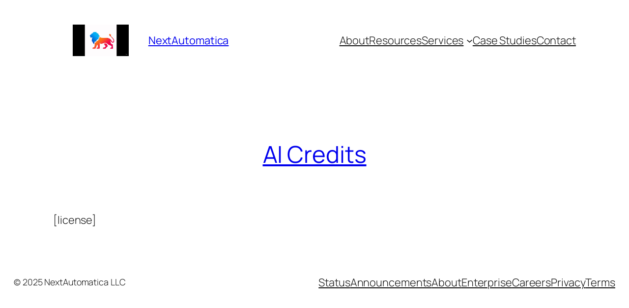

--- FILE ---
content_type: text/css
request_url: https://nextautomatica.com/wp-content/plugins/woo-wallet/build/partial-payment/style-index.css?ver=1.5.15
body_size: 103
content:
.wc-block-components-partial-payment{flex-direction:column;position:relative}.wc-block-components-partial-payment .wc-block-components-partial-payment_form{display:flex;margin-bottom:0;width:100%}.wc-block-components-partial-payment .wc-block-components-partial-payment_form .wc-block-components-partial-payment_input{flex-grow:1;margin-bottom:0;margin-top:0}.wc-block-components-partial-payment .wc-block-components-partial-payment_form .wc-block-components-partial-payment_button{flex-shrink:0;height:3em;margin-left:8px;padding-left:24px;padding-right:24px;white-space:nowrap}.slot-wrapper:has(.wc-block-components-discounts-meta){padding:16px 0 !important}
